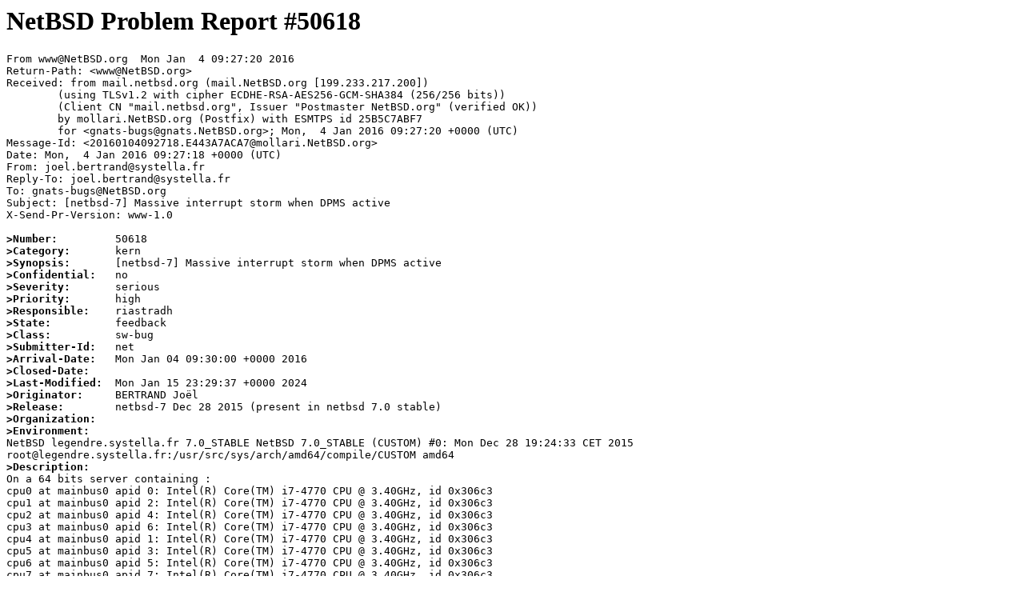

--- FILE ---
content_type: text/html; charset=ISO-8859-1
request_url: http://gnats.netbsd.org/50618
body_size: 6400
content:
<!DOCTYPE HTML PUBLIC "-//IETF//DTD HTML 3.2//EN">
<html><head>
<link rel="home" href="https://www.NetBSD.org/">
<link rel="find" href="https://www.NetBSD.org/support/query-pr.html">
<link rel="contents" href="/summary/">
<link rel="index" href="/summary/">
<link rel="made" href="mailto:www@NetBSD.org">
<link rel="copyright" href="https://www.NetBSD.org/about/disclaimer.html">
<link rel="stylesheet" href="https://www.NetBSD.org/support/gnats.css" type="text/css">
<link rel="canonical" href="https://gnats.NetBSD.org/50618">
<title>NetBSD Problem Report #50618:
[netbsd-7] Massive interrupt storm when DPMS active                                                                             
</title>
</head>

<body bgcolor="#FFFFFF" text="#000000">
<h1>NetBSD Problem Report #50618</h1>

<pre>
From www@NetBSD.org  Mon Jan  4 09:27:20 2016
Return-Path: &lt;www@NetBSD.org&gt;
Received: from mail.netbsd.org (mail.NetBSD.org [199.233.217.200])
	(using TLSv1.2 with cipher ECDHE-RSA-AES256-GCM-SHA384 (256/256 bits))
	(Client CN &quot;mail.netbsd.org&quot;, Issuer &quot;Postmaster NetBSD.org&quot; (verified OK))
	by mollari.NetBSD.org (Postfix) with ESMTPS id 25B5C7ABF7
	for &lt;gnats-bugs@gnats.NetBSD.org&gt;; Mon,  4 Jan 2016 09:27:20 +0000 (UTC)
Message-Id: &lt;20160104092718.E443A7ACA7@mollari.NetBSD.org&gt;
Date: Mon,  4 Jan 2016 09:27:18 +0000 (UTC)
From: joel.bertrand@systella.fr
Reply-To: joel.bertrand@systella.fr
To: gnats-bugs@NetBSD.org
Subject: [netbsd-7] Massive interrupt storm when DPMS active
X-Send-Pr-Version: www-1.0

<b>&gt;Number:</b>         50618
<b>&gt;Category:</b>       kern
<b>&gt;Synopsis:</b>       [netbsd-7] Massive interrupt storm when DPMS active
<b>&gt;Confidential:</b>   no
<b>&gt;Severity:</b>       serious
<b>&gt;Priority:</b>       high
<b>&gt;Responsible:</b>    riastradh
<b>&gt;State:</b>          feedback
<b>&gt;Class:</b>          sw-bug
<b>&gt;Submitter-Id:</b>   net
<b>&gt;Arrival-Date:</b>   Mon Jan 04 09:30:00 +0000 2016
<b>&gt;Closed-Date:</b>    
<b>&gt;Last-Modified:</b>  Mon Jan 15 23:29:37 +0000 2024
<b>&gt;Originator:</b>     BERTRAND Joël
<b>&gt;Release:</b>        netbsd-7 Dec 28 2015 (present in netbsd 7.0 stable)
<b>&gt;Organization:</b>
<b>&gt;Environment:</b>
NetBSD legendre.systella.fr 7.0_STABLE NetBSD 7.0_STABLE (CUSTOM) #0: Mon Dec 28 19:24:33 CET 2015  root@legendre.systella.fr:/usr/src/sys/arch/amd64/compile/CUSTOM amd64
<b>&gt;Description:</b>
On a 64 bits server containing :
cpu0 at mainbus0 apid 0: Intel(R) Core(TM) i7-4770 CPU @ 3.40GHz, id 0x306c3
cpu1 at mainbus0 apid 2: Intel(R) Core(TM) i7-4770 CPU @ 3.40GHz, id 0x306c3
cpu2 at mainbus0 apid 4: Intel(R) Core(TM) i7-4770 CPU @ 3.40GHz, id 0x306c3
cpu3 at mainbus0 apid 6: Intel(R) Core(TM) i7-4770 CPU @ 3.40GHz, id 0x306c3
cpu4 at mainbus0 apid 1: Intel(R) Core(TM) i7-4770 CPU @ 3.40GHz, id 0x306c3
cpu5 at mainbus0 apid 3: Intel(R) Core(TM) i7-4770 CPU @ 3.40GHz, id 0x306c3
cpu6 at mainbus0 apid 5: Intel(R) Core(TM) i7-4770 CPU @ 3.40GHz, id 0x306c3
cpu7 at mainbus0 apid 7: Intel(R) Core(TM) i7-4770 CPU @ 3.40GHz, id 0x306c3
...
i915drmkms0 at pci0 dev 2 function 0: vendor 0x8086 product 0x0412 (rev. 0x06)
drm: Memory usable by graphics device = 2048M
drm: Supports vblank timestamp caching Rev 2 (21.10.2013).
drm: Driver supports precise vblank timestamp query.
i915drmkms0: interrupting at ioapic0 pin 16 (i915)
intelfb0 at i915drmkms0
i915drmkms0: info: registered panic notifier
i915drmkms0: More than 8 outputs detected via ACPI
intelfb0: framebuffer at 0xffff80011c7d6000, size 1280x1024, depth 32, stride 5120
...

I notice system gets an interrupt storm when running Xorg and when DPMS has powered off the screen. When the screen is blank, interrupt rate is around 40k interrupts by second (!). In dmesg, I obtain following messages :

DRM error in intel_uncore_check_errors: Unclaimed register before interrupt
DRM error in hsw_unclaimed_reg_clear: Unknown unclaimed register before writing to c5010
DRM error in hsw_unclaimed_reg_clear: Unknown unclaimed register before writing to c5010

If I stop Xorg or if I deactivate DPMS, trouble disappears.

For information, graphic adapter is known by Xorg as :
[    43.540] (II) intel(0): Using Kernel Mode Setting driver: i915, version 1.6.0 20080730
[    43.565] (WW) VGA arbiter: cannot open kernel arbiter, no multi-card support
[    43.565] (--) intel(0): Integrated Graphics Chipset: Intel(R) HD Graphics 4600
[    43.565] (--) intel(0): CPU: x86-64, sse2, sse3, ssse3, sse4.1, sse4.2, avx, avx2

<b>&gt;How-To-Repeat:</b>
Only install NetBSD 7.0 (or current netbsd-7), configure Xorg and wait that DPMS turn screen off.
<b>&gt;Fix:</b>
Turn DPMS off if it is possible.

<b>&gt;Release-Note:</b>

<b>&gt;Audit-Trail:</b>

Responsible-Changed-From-To: kern-bug-people-&gt;riastradh
Responsible-Changed-By: riastradh@NetBSD.org
Responsible-Changed-When: Mon, 15 Jan 2024 23:29:37 +0000
Responsible-Changed-Why:
Is this still reproducible in 10?


State-Changed-From-To: open-&gt;feedback
State-Changed-By: riastradh@NetBSD.org
State-Changed-When: Mon, 15 Jan 2024 23:29:37 +0000
State-Changed-Why:
mine


<b>&gt;Unformatted:</b>
</pre>
<hr>

<table width="100%"><tr> 
<td> 
  <table><tr>
  <td>
    <a href="//www.NetBSD.org/"> 
    <img src="//www.NetBSD.org/images/NetBSD-flag.png" border="0"
            width="90" height="90" alt=""></a>
  </td><td>
    <a href="//www.NetBSD.org/">
    <img src="//www.NetBSD.org/images/empty.gif" border="0"
            width="1" height="1" alt="NetBSD ">Home</a>
  </td>
  </tr></table>
</td><td> 
  <table><tr> 
  <td>
    <a href="//www.NetBSD.org/support/query-pr.html">
    <img src="//www.NetBSD.org/images/NetBSD-flag.png" border="0"
            width="90" height="90" alt=""></a>
  </td><td>
    <a href="//www.NetBSD.org/support/query-pr.html">
    <img src="//www.NetBSD.org/images/empty.gif" border="0"
            width="1" height="1" alt="NetBSD ">PR Database Search</a>
  </td>
  </tr></table>
</td>
</table>

<hr>
<address>
  <small>
  <a href="//www.NetBSD.org/cgi-bin/feedback.cgi">(Contact us)</a>
  $NetBSD: query-full-pr,v 1.47 2022/09/11 19:34:41 kim Exp $<br>
  $NetBSD: gnats_config.sh,v 1.9 2014/08/02 14:16:04 spz Exp $<br>
  <a href="//www.NetBSD.org/about/disclaimer.html">Copyright &copy; 1994-2024
  The NetBSD Foundation, Inc.  ALL RIGHTS RESERVED.</a>
  </small>
</address>

</body>
</html>


--- FILE ---
content_type: text/css
request_url: https://www.netbsd.org/support/gnats.css
body_size: 33
content:
pre {
  white-space: pre-wrap;
}
